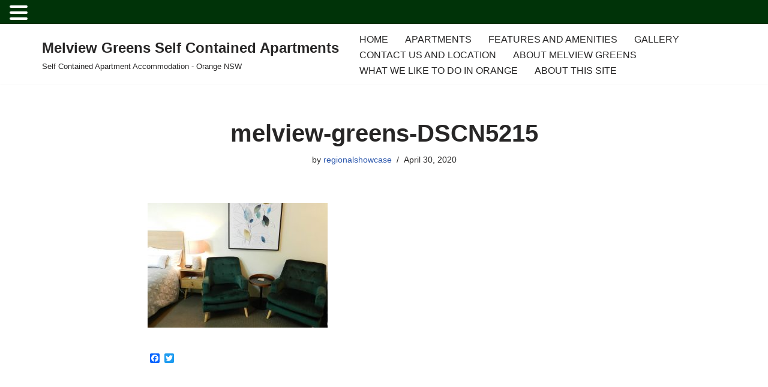

--- FILE ---
content_type: text/html; charset=UTF-8
request_url: https://melviewgreens.com.au/melview-greens-dscn5215/
body_size: 66897
content:
<!DOCTYPE html><html dir="ltr" lang="en-US" prefix="og: https://ogp.me/ns#"><head><meta charset="UTF-8"><meta name="viewport" content="width=device-width, initial-scale=1, minimum-scale=1"><link rel="profile" href="http://gmpg.org/xfn/11"><title>melview-greens-DSCN5215 | Melview Greens Self Contained Apartments</title><style>img:is([sizes="auto" i], [sizes^="auto," i]) { contain-intrinsic-size: 3000px 1500px }</style><meta name="robots" content="max-image-preview:large" /><meta name="author" content="regionalshowcase"/><link rel="canonical" href="https://melviewgreens.com.au/melview-greens-dscn5215/" /><meta name="generator" content="All in One SEO (AIOSEO) 4.8.9" /><meta property="og:locale" content="en_US" /><meta property="og:site_name" content="Melview Greens Self Contained Apartments | Self Contained Apartment Accommodation - Orange NSW" /><meta property="og:type" content="article" /><meta property="og:title" content="melview-greens-DSCN5215 | Melview Greens Self Contained Apartments" /><meta property="og:url" content="https://melviewgreens.com.au/melview-greens-dscn5215/" /><meta property="article:published_time" content="2020-04-30T06:09:57+00:00" /><meta property="article:modified_time" content="2020-04-30T06:09:57+00:00" /><meta name="twitter:card" content="summary" /><meta name="twitter:title" content="melview-greens-DSCN5215 | Melview Greens Self Contained Apartments" /> <script type="application/ld+json" class="aioseo-schema">{"@context":"https:\/\/schema.org","@graph":[{"@type":"BreadcrumbList","@id":"https:\/\/melviewgreens.com.au\/melview-greens-dscn5215\/#breadcrumblist","itemListElement":[{"@type":"ListItem","@id":"https:\/\/melviewgreens.com.au#listItem","position":1,"name":"Home","item":"https:\/\/melviewgreens.com.au","nextItem":{"@type":"ListItem","@id":"https:\/\/melviewgreens.com.au\/melview-greens-dscn5215\/#listItem","name":"melview-greens-DSCN5215"}},{"@type":"ListItem","@id":"https:\/\/melviewgreens.com.au\/melview-greens-dscn5215\/#listItem","position":2,"name":"melview-greens-DSCN5215","previousItem":{"@type":"ListItem","@id":"https:\/\/melviewgreens.com.au#listItem","name":"Home"}}]},{"@type":"ItemPage","@id":"https:\/\/melviewgreens.com.au\/melview-greens-dscn5215\/#itempage","url":"https:\/\/melviewgreens.com.au\/melview-greens-dscn5215\/","name":"melview-greens-DSCN5215 | Melview Greens Self Contained Apartments","inLanguage":"en-US","isPartOf":{"@id":"https:\/\/melviewgreens.com.au\/#website"},"breadcrumb":{"@id":"https:\/\/melviewgreens.com.au\/melview-greens-dscn5215\/#breadcrumblist"},"author":{"@id":"https:\/\/melviewgreens.com.au\/author\/regionalshowcase\/#author"},"creator":{"@id":"https:\/\/melviewgreens.com.au\/author\/regionalshowcase\/#author"},"datePublished":"2020-04-30T06:09:57+00:00","dateModified":"2020-04-30T06:09:57+00:00"},{"@type":"Organization","@id":"https:\/\/melviewgreens.com.au\/#organization","name":"Melview Greens Self Contained Apartments","description":"Self Contained Apartment Accommodation - Orange NSW","url":"https:\/\/melviewgreens.com.au\/"},{"@type":"Person","@id":"https:\/\/melviewgreens.com.au\/author\/regionalshowcase\/#author","url":"https:\/\/melviewgreens.com.au\/author\/regionalshowcase\/","name":"regionalshowcase","image":{"@type":"ImageObject","@id":"https:\/\/melviewgreens.com.au\/melview-greens-dscn5215\/#authorImage","url":"https:\/\/secure.gravatar.com\/avatar\/19824e67cb6c410abaf3d8277a3eefe9f93c165b542cfeda9058d1e407363978?s=96&d=mm&r=g","width":96,"height":96,"caption":"regionalshowcase"}},{"@type":"WebSite","@id":"https:\/\/melviewgreens.com.au\/#website","url":"https:\/\/melviewgreens.com.au\/","name":"Melview Greens Self Contained Apartments","description":"Self Contained Apartment Accommodation - Orange NSW","inLanguage":"en-US","publisher":{"@id":"https:\/\/melviewgreens.com.au\/#organization"}}]}</script> <link rel='dns-prefetch' href='//static.addtoany.com' /><link rel="alternate" type="application/rss+xml" title="Melview Greens Self Contained Apartments &raquo; Feed" href="https://melviewgreens.com.au/feed/" /> <script defer src="[data-uri]"></script> <style id='wp-emoji-styles-inline-css'>img.wp-smiley, img.emoji {
		display: inline !important;
		border: none !important;
		box-shadow: none !important;
		height: 1em !important;
		width: 1em !important;
		margin: 0 0.07em !important;
		vertical-align: -0.1em !important;
		background: none !important;
		padding: 0 !important;
	}</style><link rel='stylesheet' id='wp-block-library-css' href='https://melviewgreens.com.au/wp-includes/css/dist/block-library/style.min.css?ver=6.8.3' media='all' /><style id='classic-theme-styles-inline-css'>/*! This file is auto-generated */
.wp-block-button__link{color:#fff;background-color:#32373c;border-radius:9999px;box-shadow:none;text-decoration:none;padding:calc(.667em + 2px) calc(1.333em + 2px);font-size:1.125em}.wp-block-file__button{background:#32373c;color:#fff;text-decoration:none}</style><link rel='stylesheet' id='browser-shots-frontend-css-css' href='https://melviewgreens.com.au/wp-content/cache/autoptimize/autoptimize_single_3be19dc11aaf635158baec6e88e81b3b.php?ver=1.7.4' media='all' /><style id='global-styles-inline-css'>:root{--wp--preset--aspect-ratio--square: 1;--wp--preset--aspect-ratio--4-3: 4/3;--wp--preset--aspect-ratio--3-4: 3/4;--wp--preset--aspect-ratio--3-2: 3/2;--wp--preset--aspect-ratio--2-3: 2/3;--wp--preset--aspect-ratio--16-9: 16/9;--wp--preset--aspect-ratio--9-16: 9/16;--wp--preset--color--black: #000000;--wp--preset--color--cyan-bluish-gray: #abb8c3;--wp--preset--color--white: #ffffff;--wp--preset--color--pale-pink: #f78da7;--wp--preset--color--vivid-red: #cf2e2e;--wp--preset--color--luminous-vivid-orange: #ff6900;--wp--preset--color--luminous-vivid-amber: #fcb900;--wp--preset--color--light-green-cyan: #7bdcb5;--wp--preset--color--vivid-green-cyan: #00d084;--wp--preset--color--pale-cyan-blue: #8ed1fc;--wp--preset--color--vivid-cyan-blue: #0693e3;--wp--preset--color--vivid-purple: #9b51e0;--wp--preset--color--neve-link-color: var(--nv-primary-accent);--wp--preset--color--neve-link-hover-color: var(--nv-secondary-accent);--wp--preset--color--nv-site-bg: var(--nv-site-bg);--wp--preset--color--nv-light-bg: var(--nv-light-bg);--wp--preset--color--nv-dark-bg: var(--nv-dark-bg);--wp--preset--color--neve-text-color: var(--nv-text-color);--wp--preset--color--nv-text-dark-bg: var(--nv-text-dark-bg);--wp--preset--color--nv-c-1: var(--nv-c-1);--wp--preset--color--nv-c-2: var(--nv-c-2);--wp--preset--gradient--vivid-cyan-blue-to-vivid-purple: linear-gradient(135deg,rgba(6,147,227,1) 0%,rgb(155,81,224) 100%);--wp--preset--gradient--light-green-cyan-to-vivid-green-cyan: linear-gradient(135deg,rgb(122,220,180) 0%,rgb(0,208,130) 100%);--wp--preset--gradient--luminous-vivid-amber-to-luminous-vivid-orange: linear-gradient(135deg,rgba(252,185,0,1) 0%,rgba(255,105,0,1) 100%);--wp--preset--gradient--luminous-vivid-orange-to-vivid-red: linear-gradient(135deg,rgba(255,105,0,1) 0%,rgb(207,46,46) 100%);--wp--preset--gradient--very-light-gray-to-cyan-bluish-gray: linear-gradient(135deg,rgb(238,238,238) 0%,rgb(169,184,195) 100%);--wp--preset--gradient--cool-to-warm-spectrum: linear-gradient(135deg,rgb(74,234,220) 0%,rgb(151,120,209) 20%,rgb(207,42,186) 40%,rgb(238,44,130) 60%,rgb(251,105,98) 80%,rgb(254,248,76) 100%);--wp--preset--gradient--blush-light-purple: linear-gradient(135deg,rgb(255,206,236) 0%,rgb(152,150,240) 100%);--wp--preset--gradient--blush-bordeaux: linear-gradient(135deg,rgb(254,205,165) 0%,rgb(254,45,45) 50%,rgb(107,0,62) 100%);--wp--preset--gradient--luminous-dusk: linear-gradient(135deg,rgb(255,203,112) 0%,rgb(199,81,192) 50%,rgb(65,88,208) 100%);--wp--preset--gradient--pale-ocean: linear-gradient(135deg,rgb(255,245,203) 0%,rgb(182,227,212) 50%,rgb(51,167,181) 100%);--wp--preset--gradient--electric-grass: linear-gradient(135deg,rgb(202,248,128) 0%,rgb(113,206,126) 100%);--wp--preset--gradient--midnight: linear-gradient(135deg,rgb(2,3,129) 0%,rgb(40,116,252) 100%);--wp--preset--font-size--small: 13px;--wp--preset--font-size--medium: 20px;--wp--preset--font-size--large: 36px;--wp--preset--font-size--x-large: 42px;--wp--preset--spacing--20: 0.44rem;--wp--preset--spacing--30: 0.67rem;--wp--preset--spacing--40: 1rem;--wp--preset--spacing--50: 1.5rem;--wp--preset--spacing--60: 2.25rem;--wp--preset--spacing--70: 3.38rem;--wp--preset--spacing--80: 5.06rem;--wp--preset--shadow--natural: 6px 6px 9px rgba(0, 0, 0, 0.2);--wp--preset--shadow--deep: 12px 12px 50px rgba(0, 0, 0, 0.4);--wp--preset--shadow--sharp: 6px 6px 0px rgba(0, 0, 0, 0.2);--wp--preset--shadow--outlined: 6px 6px 0px -3px rgba(255, 255, 255, 1), 6px 6px rgba(0, 0, 0, 1);--wp--preset--shadow--crisp: 6px 6px 0px rgba(0, 0, 0, 1);}:where(.is-layout-flex){gap: 0.5em;}:where(.is-layout-grid){gap: 0.5em;}body .is-layout-flex{display: flex;}.is-layout-flex{flex-wrap: wrap;align-items: center;}.is-layout-flex > :is(*, div){margin: 0;}body .is-layout-grid{display: grid;}.is-layout-grid > :is(*, div){margin: 0;}:where(.wp-block-columns.is-layout-flex){gap: 2em;}:where(.wp-block-columns.is-layout-grid){gap: 2em;}:where(.wp-block-post-template.is-layout-flex){gap: 1.25em;}:where(.wp-block-post-template.is-layout-grid){gap: 1.25em;}.has-black-color{color: var(--wp--preset--color--black) !important;}.has-cyan-bluish-gray-color{color: var(--wp--preset--color--cyan-bluish-gray) !important;}.has-white-color{color: var(--wp--preset--color--white) !important;}.has-pale-pink-color{color: var(--wp--preset--color--pale-pink) !important;}.has-vivid-red-color{color: var(--wp--preset--color--vivid-red) !important;}.has-luminous-vivid-orange-color{color: var(--wp--preset--color--luminous-vivid-orange) !important;}.has-luminous-vivid-amber-color{color: var(--wp--preset--color--luminous-vivid-amber) !important;}.has-light-green-cyan-color{color: var(--wp--preset--color--light-green-cyan) !important;}.has-vivid-green-cyan-color{color: var(--wp--preset--color--vivid-green-cyan) !important;}.has-pale-cyan-blue-color{color: var(--wp--preset--color--pale-cyan-blue) !important;}.has-vivid-cyan-blue-color{color: var(--wp--preset--color--vivid-cyan-blue) !important;}.has-vivid-purple-color{color: var(--wp--preset--color--vivid-purple) !important;}.has-neve-link-color-color{color: var(--wp--preset--color--neve-link-color) !important;}.has-neve-link-hover-color-color{color: var(--wp--preset--color--neve-link-hover-color) !important;}.has-nv-site-bg-color{color: var(--wp--preset--color--nv-site-bg) !important;}.has-nv-light-bg-color{color: var(--wp--preset--color--nv-light-bg) !important;}.has-nv-dark-bg-color{color: var(--wp--preset--color--nv-dark-bg) !important;}.has-neve-text-color-color{color: var(--wp--preset--color--neve-text-color) !important;}.has-nv-text-dark-bg-color{color: var(--wp--preset--color--nv-text-dark-bg) !important;}.has-nv-c-1-color{color: var(--wp--preset--color--nv-c-1) !important;}.has-nv-c-2-color{color: var(--wp--preset--color--nv-c-2) !important;}.has-black-background-color{background-color: var(--wp--preset--color--black) !important;}.has-cyan-bluish-gray-background-color{background-color: var(--wp--preset--color--cyan-bluish-gray) !important;}.has-white-background-color{background-color: var(--wp--preset--color--white) !important;}.has-pale-pink-background-color{background-color: var(--wp--preset--color--pale-pink) !important;}.has-vivid-red-background-color{background-color: var(--wp--preset--color--vivid-red) !important;}.has-luminous-vivid-orange-background-color{background-color: var(--wp--preset--color--luminous-vivid-orange) !important;}.has-luminous-vivid-amber-background-color{background-color: var(--wp--preset--color--luminous-vivid-amber) !important;}.has-light-green-cyan-background-color{background-color: var(--wp--preset--color--light-green-cyan) !important;}.has-vivid-green-cyan-background-color{background-color: var(--wp--preset--color--vivid-green-cyan) !important;}.has-pale-cyan-blue-background-color{background-color: var(--wp--preset--color--pale-cyan-blue) !important;}.has-vivid-cyan-blue-background-color{background-color: var(--wp--preset--color--vivid-cyan-blue) !important;}.has-vivid-purple-background-color{background-color: var(--wp--preset--color--vivid-purple) !important;}.has-neve-link-color-background-color{background-color: var(--wp--preset--color--neve-link-color) !important;}.has-neve-link-hover-color-background-color{background-color: var(--wp--preset--color--neve-link-hover-color) !important;}.has-nv-site-bg-background-color{background-color: var(--wp--preset--color--nv-site-bg) !important;}.has-nv-light-bg-background-color{background-color: var(--wp--preset--color--nv-light-bg) !important;}.has-nv-dark-bg-background-color{background-color: var(--wp--preset--color--nv-dark-bg) !important;}.has-neve-text-color-background-color{background-color: var(--wp--preset--color--neve-text-color) !important;}.has-nv-text-dark-bg-background-color{background-color: var(--wp--preset--color--nv-text-dark-bg) !important;}.has-nv-c-1-background-color{background-color: var(--wp--preset--color--nv-c-1) !important;}.has-nv-c-2-background-color{background-color: var(--wp--preset--color--nv-c-2) !important;}.has-black-border-color{border-color: var(--wp--preset--color--black) !important;}.has-cyan-bluish-gray-border-color{border-color: var(--wp--preset--color--cyan-bluish-gray) !important;}.has-white-border-color{border-color: var(--wp--preset--color--white) !important;}.has-pale-pink-border-color{border-color: var(--wp--preset--color--pale-pink) !important;}.has-vivid-red-border-color{border-color: var(--wp--preset--color--vivid-red) !important;}.has-luminous-vivid-orange-border-color{border-color: var(--wp--preset--color--luminous-vivid-orange) !important;}.has-luminous-vivid-amber-border-color{border-color: var(--wp--preset--color--luminous-vivid-amber) !important;}.has-light-green-cyan-border-color{border-color: var(--wp--preset--color--light-green-cyan) !important;}.has-vivid-green-cyan-border-color{border-color: var(--wp--preset--color--vivid-green-cyan) !important;}.has-pale-cyan-blue-border-color{border-color: var(--wp--preset--color--pale-cyan-blue) !important;}.has-vivid-cyan-blue-border-color{border-color: var(--wp--preset--color--vivid-cyan-blue) !important;}.has-vivid-purple-border-color{border-color: var(--wp--preset--color--vivid-purple) !important;}.has-neve-link-color-border-color{border-color: var(--wp--preset--color--neve-link-color) !important;}.has-neve-link-hover-color-border-color{border-color: var(--wp--preset--color--neve-link-hover-color) !important;}.has-nv-site-bg-border-color{border-color: var(--wp--preset--color--nv-site-bg) !important;}.has-nv-light-bg-border-color{border-color: var(--wp--preset--color--nv-light-bg) !important;}.has-nv-dark-bg-border-color{border-color: var(--wp--preset--color--nv-dark-bg) !important;}.has-neve-text-color-border-color{border-color: var(--wp--preset--color--neve-text-color) !important;}.has-nv-text-dark-bg-border-color{border-color: var(--wp--preset--color--nv-text-dark-bg) !important;}.has-nv-c-1-border-color{border-color: var(--wp--preset--color--nv-c-1) !important;}.has-nv-c-2-border-color{border-color: var(--wp--preset--color--nv-c-2) !important;}.has-vivid-cyan-blue-to-vivid-purple-gradient-background{background: var(--wp--preset--gradient--vivid-cyan-blue-to-vivid-purple) !important;}.has-light-green-cyan-to-vivid-green-cyan-gradient-background{background: var(--wp--preset--gradient--light-green-cyan-to-vivid-green-cyan) !important;}.has-luminous-vivid-amber-to-luminous-vivid-orange-gradient-background{background: var(--wp--preset--gradient--luminous-vivid-amber-to-luminous-vivid-orange) !important;}.has-luminous-vivid-orange-to-vivid-red-gradient-background{background: var(--wp--preset--gradient--luminous-vivid-orange-to-vivid-red) !important;}.has-very-light-gray-to-cyan-bluish-gray-gradient-background{background: var(--wp--preset--gradient--very-light-gray-to-cyan-bluish-gray) !important;}.has-cool-to-warm-spectrum-gradient-background{background: var(--wp--preset--gradient--cool-to-warm-spectrum) !important;}.has-blush-light-purple-gradient-background{background: var(--wp--preset--gradient--blush-light-purple) !important;}.has-blush-bordeaux-gradient-background{background: var(--wp--preset--gradient--blush-bordeaux) !important;}.has-luminous-dusk-gradient-background{background: var(--wp--preset--gradient--luminous-dusk) !important;}.has-pale-ocean-gradient-background{background: var(--wp--preset--gradient--pale-ocean) !important;}.has-electric-grass-gradient-background{background: var(--wp--preset--gradient--electric-grass) !important;}.has-midnight-gradient-background{background: var(--wp--preset--gradient--midnight) !important;}.has-small-font-size{font-size: var(--wp--preset--font-size--small) !important;}.has-medium-font-size{font-size: var(--wp--preset--font-size--medium) !important;}.has-large-font-size{font-size: var(--wp--preset--font-size--large) !important;}.has-x-large-font-size{font-size: var(--wp--preset--font-size--x-large) !important;}
:where(.wp-block-post-template.is-layout-flex){gap: 1.25em;}:where(.wp-block-post-template.is-layout-grid){gap: 1.25em;}
:where(.wp-block-columns.is-layout-flex){gap: 2em;}:where(.wp-block-columns.is-layout-grid){gap: 2em;}
:root :where(.wp-block-pullquote){font-size: 1.5em;line-height: 1.6;}</style><link rel='stylesheet' id='contact-form-7-css' href='https://melviewgreens.com.au/wp-content/cache/autoptimize/autoptimize_single_64ac31699f5326cb3c76122498b76f66.php?ver=6.1.3' media='all' /><link rel='stylesheet' id='toc-screen-css' href='https://melviewgreens.com.au/wp-content/plugins/table-of-contents-plus/screen.min.css?ver=2411.1' media='all' /><style id='toc-screen-inline-css'>div#toc_container {width: 75%;}div#toc_container ul li {font-size: 90%;}</style><link rel='stylesheet' id='wpccp-css' href='https://melviewgreens.com.au/wp-content/plugins/wp-content-copy-protection/assets/css/style.min.css?ver=1694846419' media='all' /><link rel='stylesheet' id='hamburger.css-css' href='https://melviewgreens.com.au/wp-content/cache/autoptimize/autoptimize_single_2a34dbc716a5013a0b987ac81ad3e30f.php?ver=3.2.1' media='all' /><link rel='stylesheet' id='wprmenu.css-css' href='https://melviewgreens.com.au/wp-content/cache/autoptimize/autoptimize_single_8ca27f7f132cbe512db0a2a1181e0d88.php?ver=3.2.1' media='all' /><style id='wprmenu.css-inline-css'>@media only screen and ( max-width: 2000px ) {html body div.wprm-wrapper {overflow: scroll;}html body div.wprm-overlay{ background: rgb(0,0,0) }#wprmenu_bar {background-image: url();background-size: cover ;background-repeat: repeat;}#wprmenu_bar {background-color: #003308;}html body div#mg-wprm-wrap .wpr_submit .icon.icon-search {color: #ffffff;}#wprmenu_bar .menu_title,#wprmenu_bar .wprmenu_icon_menu,#wprmenu_bar .menu_title a {color: ;}#wprmenu_bar .menu_title a {font-size: 20px;font-weight: normal;}#mg-wprm-wrap li.menu-item a {font-size: 15px;text-transform: uppercase;font-weight: normal;}#mg-wprm-wrap li.menu-item-has-children ul.sub-menu a {font-size: 15px;text-transform: uppercase;font-weight: normal;}#mg-wprm-wrap li.current-menu-item > a {background: #d53f3f;}#mg-wprm-wrap li.current-menu-item > a,#mg-wprm-wrap li.current-menu-item span.wprmenu_icon{color: #ffffff !important;}#mg-wprm-wrap {background-color: #4f4f4f;}.cbp-spmenu-push-toright,.cbp-spmenu-push-toright .mm-slideout {left: 80% ;}.cbp-spmenu-push-toleft {left: -80% ;}#mg-wprm-wrap.cbp-spmenu-right,#mg-wprm-wrap.cbp-spmenu-left,#mg-wprm-wrap.cbp-spmenu-right.custom,#mg-wprm-wrap.cbp-spmenu-left.custom,.cbp-spmenu-vertical {width: 80%;max-width: 400px;}#mg-wprm-wrap ul#wprmenu_menu_ul li.menu-item a,div#mg-wprm-wrap ul li span.wprmenu_icon {color: #ffffff;}#mg-wprm-wrap ul#wprmenu_menu_ul li.menu-item:valid ~ a{color: #ffffff;}#mg-wprm-wrap ul#wprmenu_menu_ul li.menu-item a:hover {background: #939393;color:!important;}div#mg-wprm-wrap ul>li:hover>span.wprmenu_icon {color:!important;}.wprmenu_bar .hamburger-inner,.wprmenu_bar .hamburger-inner::before,.wprmenu_bar .hamburger-inner::after {background: #ffffff;}.wprmenu_bar .hamburger:hover .hamburger-inner,.wprmenu_bar .hamburger:hover .hamburger-inner::before,.wprmenu_bar .hamburger:hover .hamburger-inner::after {background: #ffffff;}div.wprmenu_bar div.hamburger{padding-right: 6px !important;}#wprmenu_menu.left {width:80%;left: -80%;right: auto;}#wprmenu_menu.right {width:80%;right: -80%;left: auto;}html body div#wprmenu_bar {height : 40px;}#mg-wprm-wrap.cbp-spmenu-left,#mg-wprm-wrap.cbp-spmenu-right,#mg-widgetmenu-wrap.cbp-spmenu-widget-left,#mg-widgetmenu-wrap.cbp-spmenu-widget-right {top: 40px !important;}.wprmenu_bar .hamburger {float: left;}.wprmenu_bar #custom_menu_icon.hamburger {top: 0px;left: 0px;float: left !important;background-color: #cccccc;}.wpr_custom_menu #custom_menu_icon {display: block;}html { padding-top: 42px !important; }#wprmenu_bar,#mg-wprm-wrap { display: block; }div#wpadminbar { position: fixed; }}</style><link rel='stylesheet' id='wpr_icons-css' href='https://melviewgreens.com.au/wp-content/cache/autoptimize/autoptimize_single_d313cb2cdb26f9f0450a1f43872208bf.php?ver=3.2.1' media='all' /><link rel='stylesheet' id='neve-style-css' href='https://melviewgreens.com.au/wp-content/themes/neve/style-main-new.min.css?ver=4.1.2' media='all' /><style id='neve-style-inline-css'>.is-menu-sidebar .header-menu-sidebar { visibility: visible; }.is-menu-sidebar.menu_sidebar_slide_left .header-menu-sidebar { transform: translate3d(0, 0, 0); left: 0; }.is-menu-sidebar.menu_sidebar_slide_right .header-menu-sidebar { transform: translate3d(0, 0, 0); right: 0; }.is-menu-sidebar.menu_sidebar_pull_right .header-menu-sidebar, .is-menu-sidebar.menu_sidebar_pull_left .header-menu-sidebar { transform: translateX(0); }.is-menu-sidebar.menu_sidebar_dropdown .header-menu-sidebar { height: auto; }.is-menu-sidebar.menu_sidebar_dropdown .header-menu-sidebar-inner { max-height: 400px; padding: 20px 0; }.is-menu-sidebar.menu_sidebar_full_canvas .header-menu-sidebar { opacity: 1; }.header-menu-sidebar .menu-item-nav-search:not(.floating) { pointer-events: none; }.header-menu-sidebar .menu-item-nav-search .is-menu-sidebar { pointer-events: unset; }@media screen and (max-width: 960px) { .builder-item.cr .item--inner { --textalign: center; --justify: center; } }
.nv-meta-list li.meta:not(:last-child):after { content:"/" }.nv-meta-list .no-mobile{
			display:none;
		}.nv-meta-list li.last::after{
			content: ""!important;
		}@media (min-width: 769px) {
			.nv-meta-list .no-mobile {
				display: inline-block;
			}
			.nv-meta-list li.last:not(:last-child)::after {
		 		content: "/" !important;
			}
		}
 :root{ --container: 748px;--postwidth:100%; --primarybtnbg: var(--nv-primary-accent); --primarybtnhoverbg: var(--nv-primary-accent); --primarybtncolor: #fff; --secondarybtncolor: var(--nv-primary-accent); --primarybtnhovercolor: #fff; --secondarybtnhovercolor: var(--nv-primary-accent);--primarybtnborderradius:3px;--secondarybtnborderradius:3px;--secondarybtnborderwidth:3px;--btnpadding:13px 15px;--primarybtnpadding:13px 15px;--secondarybtnpadding:calc(13px - 3px) calc(15px - 3px); --bodyfontfamily: Arial,Helvetica,sans-serif; --bodyfontsize: 15px; --bodylineheight: 1.6; --bodyletterspacing: 0px; --bodyfontweight: 400; --h1fontsize: 36px; --h1fontweight: 700; --h1lineheight: 1.2; --h1letterspacing: 0px; --h1texttransform: none; --h2fontsize: 28px; --h2fontweight: 700; --h2lineheight: 1.3; --h2letterspacing: 0px; --h2texttransform: none; --h3fontsize: 24px; --h3fontweight: 700; --h3lineheight: 1.4; --h3letterspacing: 0px; --h3texttransform: none; --h4fontsize: 20px; --h4fontweight: 700; --h4lineheight: 1.6; --h4letterspacing: 0px; --h4texttransform: none; --h5fontsize: 16px; --h5fontweight: 700; --h5lineheight: 1.6; --h5letterspacing: 0px; --h5texttransform: none; --h6fontsize: 14px; --h6fontweight: 700; --h6lineheight: 1.6; --h6letterspacing: 0px; --h6texttransform: none;--formfieldborderwidth:2px;--formfieldborderradius:3px; --formfieldbgcolor: var(--nv-site-bg); --formfieldbordercolor: #dddddd; --formfieldcolor: var(--nv-text-color);--formfieldpadding:10px 12px; } .nv-post-thumbnail-wrap img{ aspect-ratio: 4/3; object-fit: cover; } .layout-grid .nv-post-thumbnail-wrap{ margin-right:-25px;margin-left:-25px; } .nv-index-posts{ --borderradius:8px;--padding:25px 25px 25px 25px;--cardboxshadow:0 0 2px 0 rgba(0,0,0,0.15); --cardbgcolor: var(--nv-site-bg); --cardcolor: var(--nv-text-color); } .has-neve-button-color-color{ color: var(--nv-primary-accent)!important; } .has-neve-button-color-background-color{ background-color: var(--nv-primary-accent)!important; } .single-post-container .alignfull > [class*="__inner-container"], .single-post-container .alignwide > [class*="__inner-container"]{ max-width:718px } .nv-meta-list{ --avatarsize: 20px; } .single .nv-meta-list{ --avatarsize: 20px; } .nv-is-boxed.nv-comments-wrap{ --padding:20px; } .nv-is-boxed.comment-respond{ --padding:20px; } .single:not(.single-product), .page{ --c-vspace:0 0 0 0;; } .global-styled{ --bgcolor: var(--nv-site-bg); } .header-top{ --rowbcolor: var(--nv-light-bg); --color: var(--nv-text-color); --bgcolor: var(--nv-site-bg); } .header-main{ --rowbcolor: var(--nv-light-bg); --color: var(--nv-text-color); --bgcolor: var(--nv-site-bg); } .header-bottom{ --rowbcolor: var(--nv-light-bg); --color: var(--nv-text-color); --bgcolor: var(--nv-site-bg); } .header-menu-sidebar-bg{ --justify: flex-start; --textalign: left;--flexg: 1;--wrapdropdownwidth: auto; --color: var(--nv-text-color); --bgcolor: var(--nv-site-bg); } .header-menu-sidebar{ width: 360px; } .builder-item--logo{ --maxwidth: 120px; --fs: 24px;--padding:10px 0;--margin:0; --textalign: left;--justify: flex-start; } .builder-item--nav-icon,.header-menu-sidebar .close-sidebar-panel .navbar-toggle{ --borderradius:0; } .builder-item--nav-icon{ --label-margin:0 5px 0 0;;--padding:10px 15px;--margin:0; } .builder-item--primary-menu{ --hovercolor: var(--nv-secondary-accent); --hovertextcolor: var(--nv-text-color); --activecolor: var(--nv-primary-accent); --spacing: 20px; --height: 25px;--padding:0;--margin:0; --fontsize: 1em; --lineheight: 1.6; --letterspacing: 0px; --fontweight: 500; --texttransform: none; --iconsize: 1em; } .hfg-is-group.has-primary-menu .inherit-ff{ --inheritedfw: 500; } .footer-top-inner .row{ grid-template-columns:1fr 1fr 1fr; --valign: flex-start; } .footer-top{ --rowbcolor: var(--nv-light-bg); --color: var(--nv-text-color); --bgcolor: var(--nv-site-bg); } .footer-main-inner .row{ grid-template-columns:1fr 1fr 1fr; --valign: flex-start; } .footer-main{ --rowbcolor: var(--nv-light-bg); --color: var(--nv-text-color); --bgcolor: var(--nv-site-bg); } .footer-bottom-inner .row{ grid-template-columns:1fr 1fr 1fr; --valign: flex-start; } .footer-bottom{ --rowbcolor: var(--nv-light-bg); --color: var(--nv-text-dark-bg); --bgcolor: var(--nv-dark-bg); } @media(min-width: 576px){ :root{ --container: 992px;--postwidth:50%;--btnpadding:13px 15px;--primarybtnpadding:13px 15px;--secondarybtnpadding:calc(13px - 3px) calc(15px - 3px); --bodyfontsize: 16px; --bodylineheight: 1.6; --bodyletterspacing: 0px; --h1fontsize: 38px; --h1lineheight: 1.2; --h1letterspacing: 0px; --h2fontsize: 30px; --h2lineheight: 1.2; --h2letterspacing: 0px; --h3fontsize: 26px; --h3lineheight: 1.4; --h3letterspacing: 0px; --h4fontsize: 22px; --h4lineheight: 1.5; --h4letterspacing: 0px; --h5fontsize: 18px; --h5lineheight: 1.6; --h5letterspacing: 0px; --h6fontsize: 14px; --h6lineheight: 1.6; --h6letterspacing: 0px; } .layout-grid .nv-post-thumbnail-wrap{ margin-right:-25px;margin-left:-25px; } .nv-index-posts{ --padding:25px 25px 25px 25px; } .single-post-container .alignfull > [class*="__inner-container"], .single-post-container .alignwide > [class*="__inner-container"]{ max-width:962px } .nv-meta-list{ --avatarsize: 20px; } .single .nv-meta-list{ --avatarsize: 20px; } .nv-is-boxed.nv-comments-wrap{ --padding:30px; } .nv-is-boxed.comment-respond{ --padding:30px; } .single:not(.single-product), .page{ --c-vspace:0 0 0 0;; } .header-menu-sidebar-bg{ --justify: flex-start; --textalign: left;--flexg: 1;--wrapdropdownwidth: auto; } .header-menu-sidebar{ width: 360px; } .builder-item--logo{ --maxwidth: 120px; --fs: 24px;--padding:10px 0;--margin:0; --textalign: left;--justify: flex-start; } .builder-item--nav-icon{ --label-margin:0 5px 0 0;;--padding:10px 15px;--margin:0; } .builder-item--primary-menu{ --spacing: 20px; --height: 25px;--padding:0;--margin:0; --fontsize: 1em; --lineheight: 1.6; --letterspacing: 0px; --iconsize: 1em; } }@media(min-width: 960px){ :root{ --container: 1170px;--postwidth:33.333333333333%;--btnpadding:13px 15px;--primarybtnpadding:13px 15px;--secondarybtnpadding:calc(13px - 3px) calc(15px - 3px); --bodyfontsize: 16px; --bodylineheight: 1.7; --bodyletterspacing: 0px; --h1fontsize: 40px; --h1lineheight: 1.1; --h1letterspacing: 0px; --h2fontsize: 32px; --h2lineheight: 1.2; --h2letterspacing: 0px; --h3fontsize: 28px; --h3lineheight: 1.4; --h3letterspacing: 0px; --h4fontsize: 24px; --h4lineheight: 1.5; --h4letterspacing: 0px; --h5fontsize: 20px; --h5lineheight: 1.6; --h5letterspacing: 0px; --h6fontsize: 16px; --h6lineheight: 1.6; --h6letterspacing: 0px; } .layout-grid .nv-post-thumbnail-wrap{ margin-right:-25px;margin-left:-25px; } .nv-index-posts{ --padding:25px 25px 25px 25px; } body:not(.single):not(.archive):not(.blog):not(.search):not(.error404) .neve-main > .container .col, body.post-type-archive-course .neve-main > .container .col, body.post-type-archive-llms_membership .neve-main > .container .col{ max-width: 100%; } body:not(.single):not(.archive):not(.blog):not(.search):not(.error404) .nv-sidebar-wrap, body.post-type-archive-course .nv-sidebar-wrap, body.post-type-archive-llms_membership .nv-sidebar-wrap{ max-width: 0%; } .neve-main > .archive-container .nv-index-posts.col{ max-width: 100%; } .neve-main > .archive-container .nv-sidebar-wrap{ max-width: 0%; } .neve-main > .single-post-container .nv-single-post-wrap.col{ max-width: 70%; } .single-post-container .alignfull > [class*="__inner-container"], .single-post-container .alignwide > [class*="__inner-container"]{ max-width:789px } .container-fluid.single-post-container .alignfull > [class*="__inner-container"], .container-fluid.single-post-container .alignwide > [class*="__inner-container"]{ max-width:calc(70% + 15px) } .neve-main > .single-post-container .nv-sidebar-wrap{ max-width: 30%; } .nv-meta-list{ --avatarsize: 20px; } .single .nv-meta-list{ --avatarsize: 20px; } .nv-is-boxed.nv-comments-wrap{ --padding:40px; } .nv-is-boxed.comment-respond{ --padding:40px; } .single:not(.single-product), .page{ --c-vspace:0 0 0 0;; } .header-menu-sidebar-bg{ --justify: flex-start; --textalign: left;--flexg: 1;--wrapdropdownwidth: auto; } .header-menu-sidebar{ width: 360px; } .builder-item--logo{ --maxwidth: 120px; --fs: 24px;--padding:10px 0;--margin:0; --textalign: left;--justify: flex-start; } .builder-item--nav-icon{ --label-margin:0 5px 0 0;;--padding:10px 15px;--margin:0; } .builder-item--primary-menu{ --spacing: 20px; --height: 25px;--padding:0;--margin:0; --fontsize: 1em; --lineheight: 1.6; --letterspacing: 0px; --iconsize: 1em; } }.nv-content-wrap .elementor a:not(.button):not(.wp-block-file__button){ text-decoration: none; }:root{--nv-primary-accent:#2f5aae;--nv-secondary-accent:#2f5aae;--nv-site-bg:#ffffff;--nv-light-bg:#f4f5f7;--nv-dark-bg:#121212;--nv-text-color:#272626;--nv-text-dark-bg:#ffffff;--nv-c-1:#9463ae;--nv-c-2:#be574b;--nv-fallback-ff:Arial, Helvetica, sans-serif;}
:root{--e-global-color-nvprimaryaccent:#2f5aae;--e-global-color-nvsecondaryaccent:#2f5aae;--e-global-color-nvsitebg:#ffffff;--e-global-color-nvlightbg:#f4f5f7;--e-global-color-nvdarkbg:#121212;--e-global-color-nvtextcolor:#272626;--e-global-color-nvtextdarkbg:#ffffff;--e-global-color-nvc1:#9463ae;--e-global-color-nvc2:#be574b;}</style><link rel='stylesheet' id='addtoany-css' href='https://melviewgreens.com.au/wp-content/plugins/add-to-any/addtoany.min.css?ver=1.16' media='all' /><link rel='stylesheet' id='elementor-menus-css' href='https://melviewgreens.com.au/wp-content/plugins/navmenu-addon-for-elementor/assets/css/frontend.min.css?ver=1.1.6' media='all' /> <script src="https://melviewgreens.com.au/wp-includes/js/jquery/jquery.min.js?ver=3.7.1" id="jquery-core-js"></script> <script defer src="https://melviewgreens.com.au/wp-includes/js/jquery/jquery-migrate.min.js?ver=3.4.1" id="jquery-migrate-js"></script> <script defer src="https://melviewgreens.com.au/wp-content/plugins/miniorange-login-openid/includes/js/mo_openid_jquery.cookie.min.js?ver=6.8.3" id="js-cookie-script-js"></script> <script defer src="https://melviewgreens.com.au/wp-content/cache/autoptimize/autoptimize_single_e3f557677751bb778038ef6849b5d78a.php?ver=6.8.3" id="mo-social-login-script-js"></script> <script defer id="addtoany-core-js-before" src="[data-uri]"></script> <script defer src="https://static.addtoany.com/menu/page.js" id="addtoany-core-js"></script> <script defer src="https://melviewgreens.com.au/wp-content/plugins/add-to-any/addtoany.min.js?ver=1.1" id="addtoany-jquery-js"></script> <script defer src="https://melviewgreens.com.au/wp-content/cache/autoptimize/autoptimize_single_851f8dba812d4762ed4e16c5baf25cd6.php?ver=3.2.1" id="modernizr-js"></script> <script defer src="https://melviewgreens.com.au/wp-content/cache/autoptimize/autoptimize_single_b4713df0b78aa1688c57628e4f1cab0c.php?ver=3.2.1" id="touchSwipe-js"></script> <script defer id="wprmenu.js-js-extra" src="[data-uri]"></script> <script defer src="https://melviewgreens.com.au/wp-content/cache/autoptimize/autoptimize_single_830fefaf44a115514ceb786726dfe126.php?ver=3.2.1" id="wprmenu.js-js"></script> <link rel="https://api.w.org/" href="https://melviewgreens.com.au/wp-json/" /><link rel="alternate" title="JSON" type="application/json" href="https://melviewgreens.com.au/wp-json/wp/v2/media/518" /><link rel="EditURI" type="application/rsd+xml" title="RSD" href="https://melviewgreens.com.au/xmlrpc.php?rsd" /><meta name="generator" content="WordPress 6.8.3" /><link rel='shortlink' href='https://melviewgreens.com.au/?p=518' /><link rel="alternate" title="oEmbed (JSON)" type="application/json+oembed" href="https://melviewgreens.com.au/wp-json/oembed/1.0/embed?url=https%3A%2F%2Fmelviewgreens.com.au%2Fmelview-greens-dscn5215%2F" /><link rel="alternate" title="oEmbed (XML)" type="text/xml+oembed" href="https://melviewgreens.com.au/wp-json/oembed/1.0/embed?url=https%3A%2F%2Fmelviewgreens.com.au%2Fmelview-greens-dscn5215%2F&#038;format=xml" /><style type='text/css'>.ae_data .elementor-editor-element-setting {
            display:none !important;
            }</style><script defer src="[data-uri]"></script> <link rel="apple-touch-icon" sizes="180x180" href="/wp-content/uploads/fbrfg/apple-touch-icon.png"><link rel="icon" type="image/png" sizes="32x32" href="/wp-content/uploads/fbrfg/favicon-32x32.png"><link rel="icon" type="image/png" sizes="16x16" href="/wp-content/uploads/fbrfg/favicon-16x16.png"><link rel="manifest" href="/wp-content/uploads/fbrfg/site.webmanifest"><link rel="mask-icon" href="/wp-content/uploads/fbrfg/safari-pinned-tab.svg" color="#5bbad5"><link rel="shortcut icon" href="/wp-content/uploads/fbrfg/favicon.ico"><meta name="msapplication-TileColor" content="#da532c"><meta name="msapplication-config" content="/wp-content/uploads/fbrfg/browserconfig.xml"><meta name="theme-color" content="#ffffff">  <script defer src="[data-uri]"></script> 
 <style type="text/css">.broken_link, a.broken_link {
	text-decoration: line-through;
}</style><div align="center"> <noscript><div style="position:fixed; top:0px; left:0px; z-index:3000; height:100%; width:100%; background-color:#FFFFFF"> <br/><br/><div style="font-family: Tahoma; font-size: 14px; background-color:#FFFFCC; border: 1pt solid Black; padding: 10pt;"> Sorry, you have Javascript Disabled! To see this page as it is meant to appear, please enable your Javascript!</div></div> </noscript></div></head><body  class="attachment wp-singular attachment-template-default single single-attachment postid-518 attachmentid-518 attachment-jpeg wp-theme-neve has-navmenu has-megamenu metaslider-plugin  nv-blog-grid nv-sidebar-full-width menu_sidebar_slide_left elementor-default elementor-kit-260" id="neve_body"  ><div class="wrapper"><header class="header"  > <a class="neve-skip-link show-on-focus" href="#content" > Skip to content </a><div id="header-grid"  class="hfg_header site-header"><nav class="header--row header-main hide-on-mobile hide-on-tablet layout-full-contained nv-navbar header--row"
 data-row-id="main" data-show-on="desktop"><div
 class="header--row-inner header-main-inner"><div class="container"><div
 class="row row--wrapper"
 data-section="hfg_header_layout_main" ><div class="hfg-slot left"><div class="builder-item desktop-left"><div class="item--inner builder-item--logo"
 data-section="title_tagline"
 data-item-id="logo"><div class="site-logo"> <a class="brand" href="https://melviewgreens.com.au/" aria-label="Melview Greens Self Contained Apartments Self Contained Apartment Accommodation - Orange NSW" rel="home"><div class="nv-title-tagline-wrap"><p class="site-title">Melview Greens Self Contained Apartments</p><small>Self Contained Apartment Accommodation - Orange NSW</small></div></a></div></div></div></div><div class="hfg-slot right"><div class="builder-item has-nav"><div class="item--inner builder-item--primary-menu has_menu"
 data-section="header_menu_primary"
 data-item-id="primary-menu"><div class="nv-nav-wrap"><div role="navigation" class="nav-menu-primary"
 aria-label="Primary Menu"><ul id="nv-primary-navigation-main" class="primary-menu-ul nav-ul menu-desktop"><li id="menu-item-613" class="menu-item menu-item-type-post_type menu-item-object-page menu-item-home menu-item-613"><div class="wrap"><a href="https://melviewgreens.com.au/">HOME</a></div></li><li id="menu-item-611" class="menu-item menu-item-type-post_type menu-item-object-page menu-item-611"><div class="wrap"><a href="https://melviewgreens.com.au/apartments/">APARTMENTS</a></div></li><li id="menu-item-657" class="menu-item menu-item-type-post_type menu-item-object-page menu-item-657"><div class="wrap"><a href="https://melviewgreens.com.au/features-amenities/">FEATURES AND AMENITIES</a></div></li><li id="menu-item-972" class="menu-item menu-item-type-post_type menu-item-object-page menu-item-972"><div class="wrap"><a href="https://melviewgreens.com.au/gallery/">GALLERY</a></div></li><li id="menu-item-669" class="menu-item menu-item-type-post_type menu-item-object-page menu-item-669"><div class="wrap"><a href="https://melviewgreens.com.au/contact-us-and-location/">CONTACT US AND LOCATION</a></div></li><li id="menu-item-629" class="menu-item menu-item-type-post_type menu-item-object-page menu-item-629"><div class="wrap"><a href="https://melviewgreens.com.au/melview-greens/">ABOUT MELVIEW GREENS</a></div></li><li id="menu-item-733" class="menu-item menu-item-type-post_type menu-item-object-page menu-item-733"><div class="wrap"><a href="https://melviewgreens.com.au/what-we-like-to-do-in-orange/">WHAT WE LIKE TO DO IN ORANGE</a></div></li><li id="menu-item-696" class="menu-item menu-item-type-post_type menu-item-object-page menu-item-696"><div class="wrap"><a href="https://melviewgreens.com.au/about/">ABOUT THIS SITE</a></div></li></ul></div></div></div></div></div></div></div></div></nav><nav class="header--row header-main hide-on-desktop layout-full-contained nv-navbar header--row"
 data-row-id="main" data-show-on="mobile"><div
 class="header--row-inner header-main-inner"><div class="container"><div
 class="row row--wrapper"
 data-section="hfg_header_layout_main" ><div class="hfg-slot left"><div class="builder-item tablet-left mobile-left"><div class="item--inner builder-item--logo"
 data-section="title_tagline"
 data-item-id="logo"><div class="site-logo"> <a class="brand" href="https://melviewgreens.com.au/" aria-label="Melview Greens Self Contained Apartments Self Contained Apartment Accommodation - Orange NSW" rel="home"><div class="nv-title-tagline-wrap"><p class="site-title">Melview Greens Self Contained Apartments</p><small>Self Contained Apartment Accommodation - Orange NSW</small></div></a></div></div></div></div><div class="hfg-slot right"><div class="builder-item tablet-left mobile-left"><div class="item--inner builder-item--nav-icon"
 data-section="header_menu_icon"
 data-item-id="nav-icon"><div class="menu-mobile-toggle item-button navbar-toggle-wrapper"> <button type="button" class=" navbar-toggle"
 value="Navigation Menu"
 aria-label="Navigation Menu "
 aria-expanded="false" onclick="if('undefined' !== typeof toggleAriaClick ) { toggleAriaClick() }"> <span class="bars"> <span class="icon-bar"></span> <span class="icon-bar"></span> <span class="icon-bar"></span> </span> <span class="screen-reader-text">Navigation Menu</span> </button></div></div></div></div></div></div></div></nav><div
 id="header-menu-sidebar" class="header-menu-sidebar tcb menu-sidebar-panel slide_left hfg-pe"
 data-row-id="sidebar"><div id="header-menu-sidebar-bg" class="header-menu-sidebar-bg"><div class="close-sidebar-panel navbar-toggle-wrapper"> <button type="button" class="hamburger is-active  navbar-toggle active" 					value="Navigation Menu"
 aria-label="Navigation Menu "
 aria-expanded="false" onclick="if('undefined' !== typeof toggleAriaClick ) { toggleAriaClick() }"> <span class="bars"> <span class="icon-bar"></span> <span class="icon-bar"></span> <span class="icon-bar"></span> </span> <span class="screen-reader-text"> Navigation Menu </span> </button></div><div id="header-menu-sidebar-inner" class="header-menu-sidebar-inner tcb "><div class="builder-item has-nav"><div class="item--inner builder-item--primary-menu has_menu"
 data-section="header_menu_primary"
 data-item-id="primary-menu"><div class="nv-nav-wrap"><div role="navigation" class="nav-menu-primary"
 aria-label="Primary Menu"><ul id="nv-primary-navigation-sidebar" class="primary-menu-ul nav-ul menu-mobile"><li class="menu-item menu-item-type-post_type menu-item-object-page menu-item-home menu-item-613"><div class="wrap"><a href="https://melviewgreens.com.au/">HOME</a></div></li><li class="menu-item menu-item-type-post_type menu-item-object-page menu-item-611"><div class="wrap"><a href="https://melviewgreens.com.au/apartments/">APARTMENTS</a></div></li><li class="menu-item menu-item-type-post_type menu-item-object-page menu-item-657"><div class="wrap"><a href="https://melviewgreens.com.au/features-amenities/">FEATURES AND AMENITIES</a></div></li><li class="menu-item menu-item-type-post_type menu-item-object-page menu-item-972"><div class="wrap"><a href="https://melviewgreens.com.au/gallery/">GALLERY</a></div></li><li class="menu-item menu-item-type-post_type menu-item-object-page menu-item-669"><div class="wrap"><a href="https://melviewgreens.com.au/contact-us-and-location/">CONTACT US AND LOCATION</a></div></li><li class="menu-item menu-item-type-post_type menu-item-object-page menu-item-629"><div class="wrap"><a href="https://melviewgreens.com.au/melview-greens/">ABOUT MELVIEW GREENS</a></div></li><li class="menu-item menu-item-type-post_type menu-item-object-page menu-item-733"><div class="wrap"><a href="https://melviewgreens.com.au/what-we-like-to-do-in-orange/">WHAT WE LIKE TO DO IN ORANGE</a></div></li><li class="menu-item menu-item-type-post_type menu-item-object-page menu-item-696"><div class="wrap"><a href="https://melviewgreens.com.au/about/">ABOUT THIS SITE</a></div></li></ul></div></div></div></div></div></div></div><div class="header-menu-sidebar-overlay hfg-ov hfg-pe" onclick="if('undefined' !== typeof toggleAriaClick ) { toggleAriaClick() }"></div></div></header><style>.nav-ul li:focus-within .wrap.active + .sub-menu { opacity: 1; visibility: visible; }.nav-ul li.neve-mega-menu:focus-within .wrap.active + .sub-menu { display: grid; }.nav-ul li > .wrap { display: flex; align-items: center; position: relative; padding: 0 4px; }.nav-ul:not(.menu-mobile):not(.neve-mega-menu) > li > .wrap > a { padding-top: 1px }</style><main id="content" class="neve-main"><div class="container single-post-container"><div class="row"><article id="post-518"
 class="nv-single-post-wrap col post-518 attachment type-attachment status-inherit hentry"><div class="entry-header" ><div class="nv-title-meta-wrap"><h1 class="title entry-title">melview-greens-DSCN5215</h1><ul class="nv-meta-list"><li  class="meta author vcard "><span class="author-name fn">by <a href="https://melviewgreens.com.au/author/regionalshowcase/" title="Posts by regionalshowcase" rel="author">regionalshowcase</a></span></li><li class="meta date posted-on "><time class="entry-date published" datetime="2020-04-30T06:09:57+00:00" content="2020-04-30">April 30, 2020</time></li></ul></div></div><div class="nv-content-wrap entry-content"><p class="attachment"><a href='https://melviewgreens.com.au/wp-content/uploads/2020/04/melview-greens-DSCN5215.jpg'><img fetchpriority="high" decoding="async" width="300" height="208" src="https://melviewgreens.com.au/wp-content/uploads/2020/04/melview-greens-DSCN5215-300x208.jpg" class="attachment-medium size-medium" alt="" srcset="https://melviewgreens.com.au/wp-content/uploads/2020/04/melview-greens-DSCN5215-300x208.jpg 300w, https://melviewgreens.com.au/wp-content/uploads/2020/04/melview-greens-DSCN5215-1024x709.jpg 1024w, https://melviewgreens.com.au/wp-content/uploads/2020/04/melview-greens-DSCN5215-768x532.jpg 768w, https://melviewgreens.com.au/wp-content/uploads/2020/04/melview-greens-DSCN5215-1536x1064.jpg 1536w, https://melviewgreens.com.au/wp-content/uploads/2020/04/melview-greens-DSCN5215.jpg 1920w" sizes="(max-width: 300px) 100vw, 300px" /></a></p><div class="addtoany_share_save_container addtoany_content addtoany_content_bottom"><div class="a2a_kit a2a_kit_size_16 addtoany_list" data-a2a-url="https://melviewgreens.com.au/melview-greens-dscn5215/" data-a2a-title="melview-greens-DSCN5215"><a class="a2a_button_facebook" href="https://www.addtoany.com/add_to/facebook?linkurl=https%3A%2F%2Fmelviewgreens.com.au%2Fmelview-greens-dscn5215%2F&amp;linkname=melview-greens-DSCN5215" title="Facebook" rel="nofollow noopener" target="_blank"></a><a class="a2a_button_twitter" href="https://www.addtoany.com/add_to/twitter?linkurl=https%3A%2F%2Fmelviewgreens.com.au%2Fmelview-greens-dscn5215%2F&amp;linkname=melview-greens-DSCN5215" title="Twitter" rel="nofollow noopener" target="_blank"></a></div></div></div></article></div></div></main><footer class="site-footer" id="site-footer"  ><div class="hfg_footer"><div class="footer--row footer-bottom layout-full-contained"
 id="cb-row--footer-desktop-bottom"
 data-row-id="bottom" data-show-on="desktop"><div
 class="footer--row-inner footer-bottom-inner footer-content-wrap"><div class="container"><div
 class="hfg-grid nv-footer-content hfg-grid-bottom row--wrapper row "
 data-section="hfg_footer_layout_bottom" ><div class="hfg-slot left"><div class="builder-item cr"><div class="item--inner"><div class="component-wrap"><div><p><a href="https://themeisle.com/themes/neve/" rel="nofollow">Neve</a> | Powered by <a href="https://wordpress.org" rel="nofollow">WordPress</a></p></div></div></div></div></div><div class="hfg-slot c-left"></div><div class="hfg-slot center"></div></div></div></div></div></div></footer></div> <script type="speculationrules">{"prefetch":[{"source":"document","where":{"and":[{"href_matches":"\/*"},{"not":{"href_matches":["\/wp-*.php","\/wp-admin\/*","\/wp-content\/uploads\/*","\/wp-content\/*","\/wp-content\/plugins\/*","\/wp-content\/themes\/neve\/*","\/*\\?(.+)"]}},{"not":{"selector_matches":"a[rel~=\"nofollow\"]"}},{"not":{"selector_matches":".no-prefetch, .no-prefetch a"}}]},"eagerness":"conservative"}]}</script> <div class="wprm-wrapper"><div class="wprm-overlay"></div><div id="wprmenu_bar" class="wprmenu_bar bodyslide left"><div class="hamburger hamburger--slider"> <span class="hamburger-box"> <span class="hamburger-inner"></span> </span></div><div class="menu_title"> <a href="https://melviewgreens.com.au"> </a></div></div><div class="cbp-spmenu cbp-spmenu-vertical cbp-spmenu-left default " id="mg-wprm-wrap"><ul id="wprmenu_menu_ul"><li class="menu-item menu-item-type-post_type menu-item-object-page menu-item-home menu-item-613"><a href="https://melviewgreens.com.au/">HOME</a></li><li class="menu-item menu-item-type-post_type menu-item-object-page menu-item-611"><a href="https://melviewgreens.com.au/apartments/">APARTMENTS</a></li><li class="menu-item menu-item-type-post_type menu-item-object-page menu-item-657"><a href="https://melviewgreens.com.au/features-amenities/">FEATURES AND AMENITIES</a></li><li class="menu-item menu-item-type-post_type menu-item-object-page menu-item-972"><a href="https://melviewgreens.com.au/gallery/">GALLERY</a></li><li class="menu-item menu-item-type-post_type menu-item-object-page menu-item-669"><a href="https://melviewgreens.com.au/contact-us-and-location/">CONTACT US AND LOCATION</a></li><li class="menu-item menu-item-type-post_type menu-item-object-page menu-item-629"><a href="https://melviewgreens.com.au/melview-greens/">ABOUT MELVIEW GREENS</a></li><li class="menu-item menu-item-type-post_type menu-item-object-page menu-item-733"><a href="https://melviewgreens.com.au/what-we-like-to-do-in-orange/">WHAT WE LIKE TO DO IN ORANGE</a></li><li class="menu-item menu-item-type-post_type menu-item-object-page menu-item-696"><a href="https://melviewgreens.com.au/about/">ABOUT THIS SITE</a></li><li><div class="wpr_search search_top"><form role="search" method="get" class="wpr-search-form" action="https://melviewgreens.com.au/"> <label for="search-form-697122f463e69"></label> <input type="search" class="wpr-search-field" placeholder="Search..." value="" name="s" title="Search..."> <button type="submit" class="wpr_submit"> <i class="wpr-icon-search"></i> </button></form></div></li></ul></div></div> <script src="https://melviewgreens.com.au/wp-includes/js/dist/hooks.min.js?ver=4d63a3d491d11ffd8ac6" id="wp-hooks-js"></script> <script src="https://melviewgreens.com.au/wp-includes/js/dist/i18n.min.js?ver=5e580eb46a90c2b997e6" id="wp-i18n-js"></script> <script defer id="wp-i18n-js-after" src="[data-uri]"></script> <script defer src="https://melviewgreens.com.au/wp-content/cache/autoptimize/autoptimize_single_96e7dc3f0e8559e4a3f3ca40b17ab9c3.php?ver=6.1.3" id="swv-js"></script> <script defer id="contact-form-7-js-before" src="[data-uri]"></script> <script defer src="https://melviewgreens.com.au/wp-content/cache/autoptimize/autoptimize_single_2912c657d0592cc532dff73d0d2ce7bb.php?ver=6.1.3" id="contact-form-7-js"></script> <script defer id="toc-front-js-extra" src="[data-uri]"></script> <script defer src="https://melviewgreens.com.au/wp-content/plugins/table-of-contents-plus/front.min.js?ver=2411.1" id="toc-front-js"></script> <script defer id="wpccp-js-before" src="[data-uri]"></script> <script defer src="https://melviewgreens.com.au/wp-content/plugins/wp-content-copy-protection/assets/js/script.min.js?ver=1694846419" id="wpccp-js"></script> <script defer id="wpfront-scroll-top-js-extra" src="[data-uri]"></script> <script src="https://melviewgreens.com.au/wp-content/plugins/wpfront-scroll-top/includes/assets/wpfront-scroll-top.min.js?ver=3.0.1.09211" id="wpfront-scroll-top-js" defer data-wp-strategy="defer"></script> <script defer id="neve-script-js-extra" src="[data-uri]"></script> <script defer src="https://melviewgreens.com.au/wp-content/cache/autoptimize/autoptimize_single_b29ca928ecdf47555b578269b5fd475c.php?ver=4.1.2" id="neve-script-js"></script> <script defer id="neve-script-js-after" src="[data-uri]"></script> </body></html>